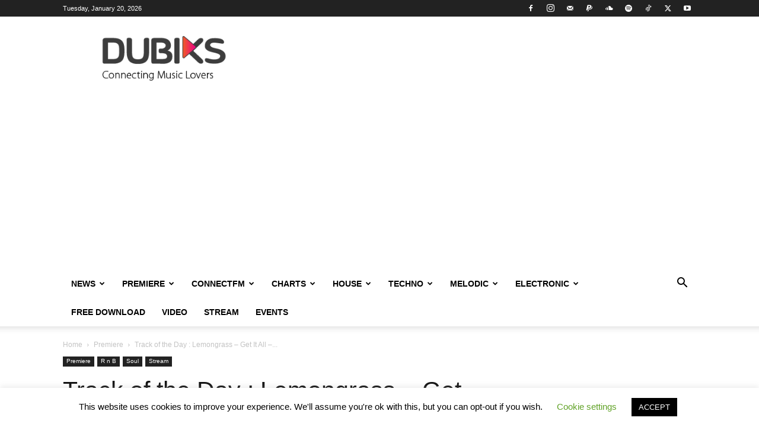

--- FILE ---
content_type: text/html; charset=UTF-8
request_url: https://dubiks.com/wp-admin/admin-ajax.php?td_theme_name=Newspaper&v=12.7.4
body_size: -370
content:
{"49273":451}

--- FILE ---
content_type: text/html; charset=utf-8
request_url: https://www.google.com/recaptcha/api2/aframe
body_size: 267
content:
<!DOCTYPE HTML><html><head><meta http-equiv="content-type" content="text/html; charset=UTF-8"></head><body><script nonce="LF4zQbOToC5SsfBEdd-jsA">/** Anti-fraud and anti-abuse applications only. See google.com/recaptcha */ try{var clients={'sodar':'https://pagead2.googlesyndication.com/pagead/sodar?'};window.addEventListener("message",function(a){try{if(a.source===window.parent){var b=JSON.parse(a.data);var c=clients[b['id']];if(c){var d=document.createElement('img');d.src=c+b['params']+'&rc='+(localStorage.getItem("rc::a")?sessionStorage.getItem("rc::b"):"");window.document.body.appendChild(d);sessionStorage.setItem("rc::e",parseInt(sessionStorage.getItem("rc::e")||0)+1);localStorage.setItem("rc::h",'1768890193031');}}}catch(b){}});window.parent.postMessage("_grecaptcha_ready", "*");}catch(b){}</script></body></html>

--- FILE ---
content_type: application/javascript; charset=utf-8
request_url: https://fundingchoicesmessages.google.com/f/AGSKWxWDOtvaAm_9YjihFJWjsnKJweCATiIgQPR5dGXeZgv3j5pZ2pdikmSyBz9k2MpzfsjC7do_APpJcWQlgW3qLTyciA-eJHXr2DPFrTFjlMqRDWlwTrlDjHD_qlhjr4Kp-gGlysAqpBQTP7tjkdpGGCwBKq46NNRDP-uFR_8nlK8RC59e49BSRA1g7svg/__gads_footer./ads2x300.-161x601-_static_ads./336x280_
body_size: -1291
content:
window['118e3f70-c568-4162-b3ac-25ce97e277f4'] = true;